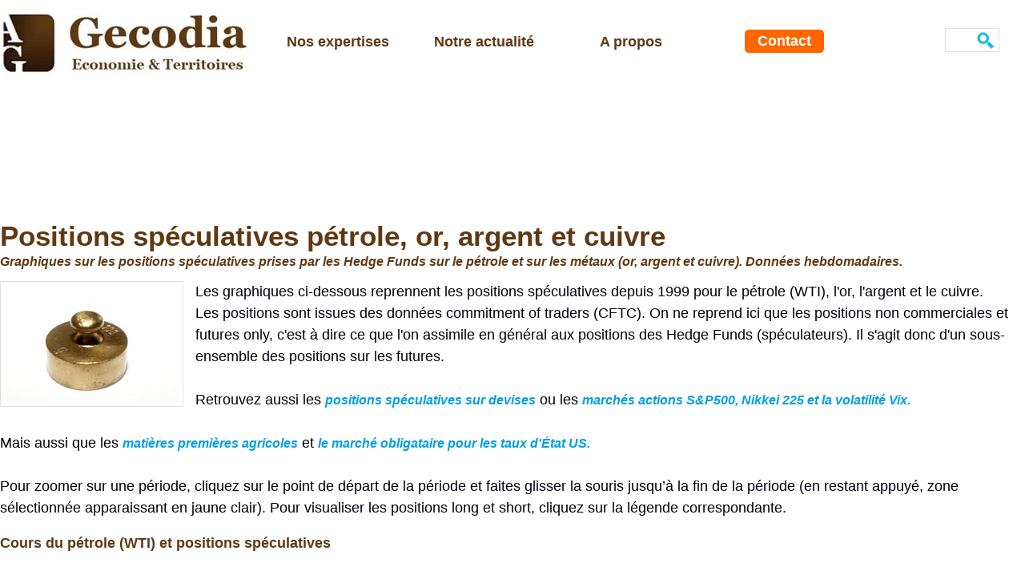

--- FILE ---
content_type: text/html; charset=UTF-8
request_url: https://www.gecodia.fr/Positions-speculatives-petrole-or-argent-et-cuivre_a65.html
body_size: 6240
content:
<!DOCTYPE html PUBLIC "-//W3C//DTD XHTML 1.0 Strict//EN" "http://www.w3.org/TR/xhtml1/DTD/xhtml1-strict.dtd">
<html xmlns="http://www.w3.org/1999/xhtml" xmlns:og="http://ogp.me/ns#"  xml:lang="fr" lang="fr">
<head>
<title>Positions spéculatives pétrole, or, argent et cuivre</title>
 
<meta http-equiv="Content-Type" content="text/html; Charset=UTF-8" />
<meta name="author" lang="fr" content="Guillaume Guidoni" />
<meta name="keywords" content="forex, or, pétrole, position spéculative, wti" />
<meta name="description" content="Graphiques sur les positions spéculatives prises par les Hedge Funds sur le pétrole et sur les métaux (or, argent et cuivre). Données hebdomadaires." />
<link rel="alternate" href="http://www.gecodia.com/" hreflang="en" />

<meta property="og:url" content="https://www.gecodia.fr/Positions-speculatives-petrole-or-argent-et-cuivre_a65.html" />
<meta name="image" property="og:image" content="https://www.gecodia.fr/photo/art/default/1898339-2601917.jpg?v=1301318195" />
<meta property="og:type" content="article" />
<meta property="og:title" content="Positions spéculatives pétrole, or, argent et cuivre" />
<meta property="og:description" content="Graphiques sur les positions spéculatives prises par les Hedge Funds sur le pétrole et sur les métaux (or, argent et cuivre). Données hebdomadaires." />
<meta property="og:site_name" content="Gecodia" />
<meta property="twitter:card" content="summary_large_image" />
<meta property="twitter:image" content="https://www.gecodia.fr/photo/art/default/1898339-2601917.jpg?v=1301318195" />
<meta property="twitter:title" content="Positions spéculatives pétrole, or, argent et cuivre" />
<meta property="twitter:description" content="Graphiques sur les positions spéculatives prises par les Hedge Funds sur le pétrole et sur les métaux (or, argent et cuivre). Données hebdomadaires." />
<link rel="stylesheet" href="/var/style/style_16.css?v=1754869719" type="text/css" />
<link rel="stylesheet" href="/var/style/style.70535389.css?v=1747992125" type="text/css" />
<link href="https://fonts.googleapis.com/css?family=Anton&display=swap" rel="stylesheet" type="text/css" />
<link rel="canonical" href="https://www.gecodia.fr/Positions-speculatives-petrole-or-argent-et-cuivre_a65.html" />
<link rel="alternate" type="application/rss+xml" title="RSS" href="/xml/syndication.rss" />
<link rel="alternate" type="application/atom+xml" title="ATOM" href="/xml/atom.xml" />
<link rel="icon" href="/favicon.ico?v=1322756811" type="image/x-icon" />
<link rel="shortcut icon" href="/favicon.ico?v=1322756811" type="image/x-icon" />
 
<!-- Google file -->
<meta name="google-site-verification" content="UXoXg7OlgvfLPrC6yYSodQ_Ftf0sKGIgu80IkBM-LcA" />
 
<!-- Yahoo tags -->
<META name="y_key" content="73cf52adedbf5043" />
 
<!-- Msn tags -->
<meta name="msvalidate.01" content="DA00DA4FBE64E46DC12F7A5843DCE457" />
<script src="/_public/js/jquery-1.8.3.min.js?v=1731587507" type="text/javascript"></script>
<script src="/_public/js/jquery-ui-1.10.3.custom.min.js?v=1731587507" type="text/javascript"></script>
<script src="/_public/js/jquery.tools-1.2.7.min.js?v=1731587507" type="text/javascript"></script>
<script src="/_public/js/compress_fonctions.js?v=1731587507" type="text/javascript"></script>
<script type="text/javascript">
/*<![CDATA[*//*---->*/
selected_page = ['article', ''];
selected_page = ['article', '1898339'];
var deploye70697531 = true;

function sfHover_70697531(id) {
	var func = 'hover';
	if ($('#css-responsive').length && parseInt($(window).width()) <= 800) { 
		func = 'click';
	}

	$('#' + id + ' li' + (func == 'click' ? ' > a' : '')).on(func, 
		function(e) { 
			var obj  = (func == 'click' ? $(this).parent('li') :  $(this));
			if (func == 'click') {
				$('#' + id + ' > li').each(function(index) { 
					if ($(this).attr('id') != obj.attr('id') && !$(this).find(obj).length) {
						$(this).find(' > ul:visible').each(function() { $(this).hide(); });
					}
				});
			}
			if(func == 'click' || e.type == 'mouseenter') { 
				if (obj.find('ul:first:hidden').length)	{
					sfHoverShow_70697531(obj); 
				} else if (func == 'click') {
					sfHoverHide_70697531(obj);
				}
				if (func == 'click' && obj.find('ul').length)	return false; 
			}
			else if (e.type == 'mouseleave') { sfHoverHide_70697531(obj); }
		}
	);
}
function sfHoverShow_70697531(obj) {
	obj.addClass('sfhover').css('z-index', 1000); obj.find('ul:first:hidden').each(function() { if ($(this).hasClass('lvl0')) $(this).show('drop', {direction:'down'}, 500); else $(this).css('z-index', -1).show('drop', {direction:'left'}, 500); });
}
function sfHoverHide_70697531(obj) {
	obj.find('ul:visible').each(function() { if ($(this).hasClass('lvl0')) $(this).hide('drop', {direction:'down'}, 500); else $(this).hide('drop', {direction:'left'}, 500);});
}

 var GBRedirectionMode = 'IF_FOUND';
/*--*//*]]>*/

</script>
<style type="text/css">
.mod_70535389 img, .mod_70535389 embed, .mod_70535389 table {
	 max-width: 1244px;
}

.mod_70535389 .mod_70535389_pub {
	 min-width: 1258px;
}

.mod_70535389 .mod_70535389_pub .cel1 {
	 padding: 0;
}

.mod_70535389 .photo.left .mod_70535389_pub, .mod_70535389 .photo.right .mod_70535389_pub {
	 min-width: 629px; margin: 15px 10px;
}

.mod_70535389 .photo.left .mod_70535389_pub {
	 margin-left: 0;
}

.mod_70535389 .photo.right .mod_70535389_pub {
	 margin-right: 0;
}

.mod_70535389 .para_2601917 .photo {
	 position: relative;
}

.mod_70535389 .para_2601918 .photo {
	 position: relative;
}

.mod_70535389 .para_2601922 .photo {
	 position: relative;
}

.mod_70535389 .para_2601924 .photo {
	 position: relative;
}

.mod_70535389 .para_2601925 .photo {
	 position: relative;
}

</style>
</head>

<body class="mep16">
<div class="stickyzone">

<div class="z_col130_td_inner">
<div id="z_col130" class="full">
<div class="z_col130_inner">
<div id="mod_70697529" class="mod_70697529 wm-module module-responsive " style="_position:static">
<div class="fullmod">
<table cellpadding="0" cellspacing="0" class="module-combo nb-modules-4" style="position:relative; _position:static">
<tr>
<td class="celcombo1">
<!-- titre 70697530 -->
<div id="mod_70697530" class="mod_70697530 wm-module fullbackground "><div class="fullmod">
	 <div class="titre_image"><a href="https://www.gecodia.fr/"><img src="/photo/titre_70697530.jpg?v=1747238425" alt="Gecodia" title="Gecodia" class="image"/></a></div>
</div></div>
</td>
<td class="celcombo2">
<!-- menu_deployable 70697531 -->
<div id="mod_70697531" class="mod_70697531 module-menu_deployable wm-module fullbackground  colonne-b type-1 background-cell- " >
	 <div class="main_menu"><div class="fullmod">
		 <ul id="menuliste_70697531">
			 <li data-link="article,6502619" class=" titre first" id="menuliste_70697531_1"><a href="/Cabinet-de-conseil-Gecodia_a4062.html" >Nos expertises</a>
			 	 <ul class="lvl0 ">
					 <li class="stitre responsive" style="display:none"><a href="/Cabinet-de-conseil-Gecodia_a4062.html" ><span class="fake-margin" style="display:none">&nbsp;</span>Nos expertises</a></li>
					 <li data-link="article,88354703" class=" stitre" ><a href="/Aide-d-Etat-Concurrence_a4120.html" ><span class="fake-margin" style="display:none">&nbsp;</span>Aide d'Etat</a></li>
					 <li data-link="article,88354759" class=" stitre" ><a href="/Fiscalite_a4121.html" ><span class="fake-margin" style="display:none">&nbsp;</span>Fiscalité</a></li>
					 <li data-link="article,74114953" class=" stitre" ><a href="/Analyses-territoriales_a4118.html" ><span class="fake-margin" style="display:none">&nbsp;</span>Economie territoriale</a></li>
					 <li data-link="article,6502652" class=" stitre slast" ><a href="/Data-Economie_a4063.html" ><span class="fake-margin" style="display:none">&nbsp;</span>Data</a></li>
				 </ul>
			 </li>
			 <li data-link="rubrique,14814497" class=" titre" id="menuliste_70697531_2"><a href="/Notre-actualite_r146.html" >Notre actualité</a></li>
			 <li data-link="article,1788920" class=" titre last" id="menuliste_70697531_3"><a href="/Presentation-du-cabinet-Gecodia_a20.html" >A propos</a></li>
		 </ul>
	 <div class="break" style="_height:auto;"></div>
	 </div></div>
	 <div class="clear"></div>
	 <script type="text/javascript">sfHover_70697531('menuliste_70697531')</script>
</div>
</td>
<td class="celcombo3">
<!-- menu_static 70697533 -->
<div id="mod_70697533" class="mod_70697533 wm-module fullbackground  menu_static colonne-b background-cell- ">
	 <div class="menu_ligne" style="//width:100%;//position:relative"><div class="fullmod"><div>
		 <div class="id1 cel1 keep-padding titre first last">
			 <a href="/forms/Nous-contacter_f1.html" data-link="formulaire,10969" >
				 Contact
			 </a>
		 </div>
	 <div class="break" style="_height:auto"></div>
	 </div></div>
	 </div>
</div>
</td>
<td class="celcombo4">
<!-- recherche 70697532 -->
<div id="mod_70697532" class="mod_70697532 wm-module fullbackground  recherche type-3">
	 <form id="form_70697532" action="/search/" method="get" enctype="application/x-www-form-urlencoded" >
		 <div class="cel1">
			 <input type="text" style="width:20px" id="keyword_70697532" name="keyword" value="" class="button"  onkeydown="if(event.keyCode == 13) $('#form_70697532').submit()" />		 </div>
	 </form>
</div>
</td>
</tr>
</table>
</div>
</div>
</div>
</div>
</div>
</div>
<div class="z_col0_td_inner z_td_colonne">
<!-- ********************************************** ZONE TITRE FULL ***************************************** -->
	 <div id="z_col0" class="full z_colonne">
		 <div class="z_col0_inner">
<div id="mod_70697529" class="mod_70697529 wm-module module-responsive " style="_position:static">
<div class="fullmod">
<table cellpadding="0" cellspacing="0" class="module-combo nb-modules-4" style="position:relative; _position:static">
<tr>
<td class="celcombo1">
<!-- titre 70697530 -->
<div id="ecart_before_70697530" class="ecart_col0 " style="display:none"><hr /></div>
<div id="mod_70697530" class="mod_70697530 wm-module fullbackground "><div class="fullmod">
	 <div class="titre_image"><a href="https://www.gecodia.fr/"><img src="/photo/titre_70697530.jpg?v=1747238425" alt="Gecodia" title="Gecodia" class="image"/></a></div>
</div></div>
</td>
<td class="celcombo2">
<!-- menu_deployable 70697531 -->
<div id="mod_70697531" class="mod_70697531 module-menu_deployable wm-module fullbackground  colonne-b type-1 background-cell- " >
	 <div class="main_menu"><div class="fullmod">
		 <ul id="menuliste_70697531">
			 <li data-link="article,6502619" class=" titre first" id="menuliste_70697531_1"><a href="/Cabinet-de-conseil-Gecodia_a4062.html" >Nos expertises</a>
			 	 <ul class="lvl0 ">
					 <li class="stitre responsive" style="display:none"><a href="/Cabinet-de-conseil-Gecodia_a4062.html" ><span class="fake-margin" style="display:none">&nbsp;</span>Nos expertises</a></li>
					 <li data-link="article,88354703" class=" stitre" ><a href="/Aide-d-Etat-Concurrence_a4120.html" ><span class="fake-margin" style="display:none">&nbsp;</span>Aide d'Etat</a></li>
					 <li data-link="article,88354759" class=" stitre" ><a href="/Fiscalite_a4121.html" ><span class="fake-margin" style="display:none">&nbsp;</span>Fiscalité</a></li>
					 <li data-link="article,74114953" class=" stitre" ><a href="/Analyses-territoriales_a4118.html" ><span class="fake-margin" style="display:none">&nbsp;</span>Economie territoriale</a></li>
					 <li data-link="article,6502652" class=" stitre slast" ><a href="/Data-Economie_a4063.html" ><span class="fake-margin" style="display:none">&nbsp;</span>Data</a></li>
				 </ul>
			 </li>
			 <li data-link="rubrique,14814497" class=" titre" id="menuliste_70697531_2"><a href="/Notre-actualite_r146.html" >Notre actualité</a></li>
			 <li data-link="article,1788920" class=" titre last" id="menuliste_70697531_3"><a href="/Presentation-du-cabinet-Gecodia_a20.html" >A propos</a></li>
		 </ul>
	 <div class="break" style="_height:auto;"></div>
	 </div></div>
	 <div class="clear"></div>
	 <script type="text/javascript">sfHover_70697531('menuliste_70697531')</script>
</div>
</td>
<td class="celcombo3">
<!-- menu_static 70697533 -->
<div id="mod_70697533" class="mod_70697533 wm-module fullbackground  menu_static colonne-b background-cell- ">
	 <div class="menu_ligne" style="//width:100%;//position:relative"><div class="fullmod"><div>
		 <div class="id1 cel1 keep-padding titre first last">
			 <a href="/forms/Nous-contacter_f1.html" data-link="formulaire,10969" >
				 Contact
			 </a>
		 </div>
	 <div class="break" style="_height:auto"></div>
	 </div></div>
	 </div>
</div>
</td>
<td class="celcombo4">
<!-- recherche 70697532 -->
<div id="mod_70697532" class="mod_70697532 wm-module fullbackground  recherche type-3">
	 <form id="form_70697532" action="/search/" method="get" enctype="application/x-www-form-urlencoded" >
		 <div class="cel1">
			 <input type="text" style="width:20px" id="keyword_70697532" name="keyword" value="" class="button"  onkeydown="if(event.keyCode == 13) $('#form_70697532').submit()" />		 </div>
	 </form>
</div>
</td>
</tr>
</table>
</div>
</div>
<div id="ecart_after_70697529" class="ecart_col0" style="display:none"><hr /></div>

<!-- espace 70535380 -->
<div id="ecart_before_70535380" class="ecart_col0 " style="display:none"><hr /></div>
<div id="mod_70535380" class="mod_70535380 wm-module fullbackground "><hr /></div>
<div id="ecart_after_70535380" class="ecart_col0" style="display:none"><hr /></div>

<!-- html 70535383 -->
<div id="ecart_before_70535383" class="ecart_col0 module-responsive" style="display:none"><hr /></div>
	 <!DOCTYPE html>
<html lang="fr">
<head>
  <meta charset="UTF-8">
  <title>Page Générique</title>
  <style>
    .bandeau {
      width: 100%;
      height: 150px;
      background-size: cover;
      background-position: center;
      background-repeat: no-repeat;
      display: flex;
      align-items: center;
      justify-content: center;
      margin: 0;
      padding: 0;
      opacity: 0;
      animation: fadeInBackground 1s ease-in forwards;
    }

    /* Animation de fondu pour le fond */
    @keyframes fadeInBackground {
      from { opacity: 0; }
      to { opacity: 1; }
    }

    .bandeau h1 {
      color: white;
      font-size: 40px;
      margin: 0;
      font-family: Helvetica, sans-serif;
      text-shadow: 1px 1px 4px rgba(0, 0, 0, 0.6);
      opacity: 0;
      animation: fadeInText 1s ease-out 0.5s forwards;
      animation-delay: 0.5s;
    }

    /* Animation de fondu pour le texte */
    @keyframes fadeInText {
      from { opacity: 0; }
      to { opacity: 1; }
    }

    @keyframes fadeInBackground {
      from { opacity: 0; transform: translateY(30px); }
      to   { opacity: 1; transform: translateY(0); }
    }

    @keyframes fadeInText {
      from { opacity: 0; transform: translateY(20px); }
      to   { opacity: 1; transform: translateY(0); }
    }

  </style>
</head>
<body>

  <div id="bandeau-container"></div>

<script>
  // Fonction pour obtenir le nom de la page actuelle
  function getPageName() {
    const path = window.location.pathname;
    const page = path.substring(path.lastIndexOf('/') + 1);
    return page;
  }

  // Fonction pour créer le bandeau avec le texte et l'image spécifiés
  function createBandeau(text, imageUrl) {
    const bandeau = document.createElement('div');
    bandeau.className = 'bandeau';
    bandeau.style.backgroundImage = `url('${imageUrl}')`;

    const h1 = document.createElement('h1');
    h1.textContent = text;

    bandeau.appendChild(h1);
    return bandeau;
  }

  // Dictionnaire des pages spécifiques
  const bandeauData = {
    'Aide-d-Etat-Concurrence_a4120.html': {
      text: "Aide d'État & Concurrence",
      image: 'https://www.gecodia.fr/docs//Aide_Comp_m2.jpg'
    },
    'Analyses-territoriales_a4118.html': {
      text: 'Analyse Économique Territoriale',
      image: 'https://www.gecodia.fr/docs//Territoires_m.jpg'
    },
 'Conseil_a4062.html': {
    text: 'Présentation du cabinet Gecodia',
    image: 'https://www.gecodia.fr/docs//Gecodia9_m.jpg'
    },
    'Fiscalite_a4121.html': {
      text: 'Fiscalité',
      image: 'https://www.gecodia.fr/docs//Fiscal1.jpg'
    },
    'Outils-personnalises_a4063.html': {
      text: 'Data & Analyse Économique',
      image: 'https://www.gecodia.fr/docs//Data5_m.jpg'
    }
  };

  // Définir le contenu par défaut
  const defaultBandeau = {
    text: '',
    image: 'https://www.gecodia.fr/docs/Images//Territoires.jpg'
  };

  // Obtenir le nom de la page actuelle
  const currentPage = getPageName();

  // Utiliser les données spécifiques ou la valeur par défaut
  const { text, image } = bandeauData[currentPage] || defaultBandeau;

  const bandeau = createBandeau(text, image);
  document.getElementById('bandeau-container').appendChild(bandeau);
</script>

</body>
</html>

		 </div>
	 </div>
<!-- ********************************************** FIN ZONE TITRE FULL ************************************* -->
</div>
<div id="main">
<table id="main_table_inner" cellspacing="0">
<tr class="tr_median">
<td class="z_col1_td_inner z_td_colonne main-colonne">
<!-- ********************************************** COLONNE 1 ********************************************** -->
<div id="z_col1" class="z_colonne">
	 <div class="z_col1_inner z_col_median">
		 <div class="inner">
<div id="mod_70535389" class="mod_70535389 wm-module fullbackground  page2_article article-65">
	 <div class="cel1">
		 <div class="titre">
			 <h1 class="access">
				 Positions spéculatives pétrole, or, argent et cuivre
			 </h1>
		 </div>
		 <div class="chapeau" style="">
			 <h3 class="access">
				 Graphiques sur les positions spéculatives prises par les Hedge Funds sur le pétrole et sur les métaux (or, argent et cuivre). Données hebdomadaires.
			 </h3>
		 </div>
	 <div class="entry-content instapaper_body">
		 <br id="sep_para_1" class="sep_para access"/>
		 <div id="para_1" class="para_2601917 resize" style="">
			 <div class="photo shadow left">
				 <img class=""  src="https://www.gecodia.fr/photo/art/default/1898339-2601917.jpg?v=1301318195" alt="Positions spéculatives pétrole, or, argent et cuivre" title="Positions spéculatives pétrole, or, argent et cuivre"  />
			 </div>
			 <div class="texte">
				 <div class="access firstletter">
					 Les graphiques ci-dessous reprennent les positions spéculatives depuis 1999 pour le pétrole (WTI), l'or, l'argent et le cuivre. Les positions sont issues des données commitment of traders (CFTC). On ne reprend ici que les positions non commerciales et futures only, c'est à dire ce que l'on assimile en général aux positions des Hedge Funds (spéculateurs). Il s'agit donc d'un sous-ensemble des positions sur les futures.					 <br />
					 					 <br />
					 Retrouvez aussi les <a class="liens" href="http://www.gecodia.fr/Les-positions-speculatives-sur-les-devises_a63.html">positions spéculatives sur devises</a> ou les <a class="liens" href="http://www.gecodia.fr/Positions-des-Hedge-Funds-sur-le-marche-actions_a254.html">marchés actions S&amp;P500, Nikkei 225 et la volatilité Vix.</a>					 <br />
					 					 <br />
					 Mais aussi que les <a class="liens" href="http://www.gecodia.fr/Positions-speculatives-sur-les-produits-agricoles_a93.html">matières premières agricoles</a> et <a class="liens" href="http://www.gecodia.fr/Positions-des-Hedge-Funds-sur-le-marche-obligatoire-Taux-d-interet-US_a255.html">le marché obligataire pour les taux d'État US.</a>					 <br />
					 					 <br />
					 Pour zoomer sur une période, cliquez sur le point de départ de la période et faites glisser la souris jusqu’à la fin de la période (en restant appuyé, zone sélectionnée apparaissant en jaune clair). Pour visualiser les positions long et short, cliquez sur la légende correspondante.
				 </div>
			 </div>
			 <div class="clear"></div>
		 </div>
		 <br id="sep_para_2" class="sep_para access"/>
		 <div id="para_2" class="para_2601918 resize" style="">
		 <div id="intertitre_2" class="intertitre" style="margin-bottom:10px">
			 <h2 class="access">Cours du pétrole (WTI) et positions spéculatives</h2>
		 </div>
			 <div class="texte">
				 <div class="access firstletter">
					        <title>Positions speculatives petrole</title>
        <script type="text/javascript" src="/docs/swf/swfobject2.js"></script>
        <div id="chartdiv2"></div>
        
        <script type="text/javascript">
        
            var params = 
            {
                bgcolor:"#FFFFFF"
            };
            
            var flashVars = 
            {
                path: "",
                settings_file: "/docs/MF/specpo/specpof_settings.xml",
                data_file: "/docs/MF/oil.csv"
            };
            
            swfobject.embedSWF("/docs/swf/amline2.swf", "chartdiv2", "630", "400", "8.0.0", "/docs/swf/expressInstall.swf", flashVars, params);
            
        </script>
				 </div>
			 </div>
			 <div class="clear"></div>
		 </div>
		 <br id="sep_para_3" class="sep_para access"/>
		 <div id="para_3" class="para_2601922 resize" style="">
		 <div id="intertitre_3" class="intertitre" style="margin-bottom:10px">
			 <h2 class="access">Cours de l'or et positions spéculatives</h2>
		 </div>
			 <div class="texte">
				 <div class="access firstletter">
					        <title>Positions speculatives or</title>
        <script type="text/javascript" src="/docs/swf/swfobject2.js"></script>
        <div id="chartdiv3"></div>
        
        <script type="text/javascript">
        
            var params = 
            {
                bgcolor:"#FFFFFF"
            };
            
            var flashVars = 
            {
                path: "",
                settings_file: "/docs/MF/specpo/specpof_settings.xml",
                data_file: "/docs/MF/gol.csv"
            };
            
            swfobject.embedSWF("/docs/swf/amline2.swf", "chartdiv3", "630", "400", "8.0.0", "/docs/swf/expressInstall.swf", flashVars, params);
            
        </script>
				 </div>
			 </div>
			 <div class="clear"></div>
		 </div>
		 <br id="sep_para_4" class="sep_para access"/>
		 <div id="para_4" class="para_2601924 resize" style="">
		 <div id="intertitre_4" class="intertitre" style="margin-bottom:10px">
			 <h2 class="access">Cours de l'argent et positions spéculatives</h2>
		 </div>
			 <div class="texte">
				 <div class="access firstletter">
					        <title>Positions speculatives argent</title>
        <script type="text/javascript" src="/docs/swf/swfobject2.js"></script>
        <div id="chartdiv4"></div>
        
        <script type="text/javascript">
        
            var params = 
            {
                bgcolor:"#FFFFFF"
            };
            
            var flashVars = 
            {
                path: "",
                settings_file: "/docs/MF/specpo/specpof_settings.xml",
                data_file: "/docs/MF/sil.csv"
            };
            
            swfobject.embedSWF("/docs/swf/amline2.swf", "chartdiv4", "630", "400", "8.0.0", "/docs/swf/expressInstall.swf", flashVars, params);
            
        </script>
				 </div>
			 </div>
			 <div class="clear"></div>
		 </div>
		 <br id="sep_para_5" class="sep_para access"/>
		 <div id="para_5" class="para_2601925 resize" style="">
		 <div id="intertitre_5" class="intertitre" style="margin-bottom:10px">
			 <h2 class="access">Cours du cuivre et positions spéculatives</h2>
		 </div>
			 <div class="texte">
				 <div class="access firstletter">
					        <title>Positions speculatives cuivre</title>
        <script type="text/javascript" src="/docs/swf/swfobject2.js"></script>
        <div id="chartdiv5"></div>
        
        <script type="text/javascript">
        
            var params = 
            {
                bgcolor:"#FFFFFF"
            };
            
            var flashVars = 
            {
                path: "",
                settings_file: "/docs/MF/specpo/specpof_settings.xml",
                data_file: "/docs/MF/cop.csv"
            };
            
            swfobject.embedSWF("/docs/swf/amline2.swf", "chartdiv5", "630", "400", "8.0.0", "/docs/swf/expressInstall.swf", flashVars, params);
            
        </script>
				 </div>
			 </div>
			 <div class="clear"></div>
		 </div>
	 </div>
	 </div>
</div>
<div id="ecart_after_70535389" class="ecart_col1"><hr /></div>
		 </div>
	 </div>
</div>
<!-- ********************************************** FIN COLONNE 1 ****************************************** -->
</td>
</tr>

</table>

</div>
<div class="z_col100_td_inner z_td_colonne">
<!-- ********************************************** ZONE OURS FULL ***************************************** -->
	 <div id="z_col100" class="full z_colonne">
		 <div class="z_col100_inner">
<div id="mod_70535365" class="mod_70535365 wm-module module-responsive " style="_position:static">
<div class="fullmod">
<table cellpadding="0" cellspacing="0" class="module-combo nb-modules-1" style="position:relative; _position:static">
<tr>
<td class="celcombo1">
<!-- menu_static 70535367 -->
<div id="ecart_before_70535367" class="ecart_col100 responsive" style="display:none"><hr /></div>
<div id="mod_70535367" class="mod_70535367 wm-module fullbackground  menu_static colonne-b background-cell- ">
	 <ul class="menu_ligne"><li class="fullmod"><ul>
		 <li class="id1 cel1 keep-padding titre first">
			 <a href="/forms/Nous-contacter_f1.html" data-link="formulaire,10969" >
				 Contact
			 </a>
		 </li>
		 <li class="id2 cel2 keep-padding titre ">
			 <a href="/Presentation-du-cabinet-Gecodia_a20.html" data-link="article,1788920" >
				 A propos de Gecodia
			 </a>
		 </li>
		 <li class="id3 cel1 keep-padding titre ">
			 <a href="/Mentions-legales_a22.html" data-link="article,1790041" >
				 Mentions légales
			 </a>
		 </li>
		 <li class="id4 cel2 keep-padding titre  last">
			 <a href="/Propriete-intellectuelle_a21.html" data-link="article,1788923" >
				 Propriété intellectuelle
			 </a>
		 </li>
	 </ul></li>
	 </ul>
</div>
</td>
</tr>
</table>
</div>
</div>
<div id="ecart_after_70535365" class="ecart_col100"><hr /></div>

<!-- ours 70535384 -->
<div id="ecart_before_70535384" class="ecart_col100 responsive" style="display:none"><hr /></div>
<div id="mod_70535384" class="mod_70535384 wm-module fullbackground  module-ours"><div class="fullmod">
	 <div class="legal">
		 Crédits photos http://unsplash.com/		 <br />
		 Tous droits réservés - Gecodia © 2009-2025
	 </div>
	 <div class="bouton">
	</div>
</div></div>
<div id="ecart_after_70535384" class="ecart_col100"><hr /></div>

<!-- espace 70535379 -->
<div id="ecart_before_70535379" class="ecart_col100 responsive" style="display:none"><hr /></div>
<div id="mod_70535379" class="mod_70535379 wm-module fullbackground "><hr /></div>
		 </div>
	 </div>
<!-- ********************************************** FIN ZONE OURS FULL ************************************* -->
</div>
<script type="text/javascript">
/*<![CDATA[*//*---->*/
if (typeof wm_select_link === 'function') wm_select_link('.mod_70697533 div div a');

$(function() {
    var ok_search = false;
    var search = document.location.pathname.replace(/^(.*)\/search\/([^\/]+)\/?(.*)$/, '$2');
    if (search != '' && search != document.location.pathname)	{ 
        ok_search = true;
    } else {
        search = document.location.search.replace(/^\?(.*)&?keyword=([^&]*)&?(.*)/, '$2');
        if (search != '' && search != document.location.search)	{
            ok_search = true;
        }
    }
    if (ok_search) {
        $('#icon-search-70697532').trigger('click');
        $('#keyword_safe_70697532').hide(); 
        $('#keyword_70697532').val(decodeURIComponent(search).replace('+', ' ')).show();
    }
});
if (typeof wm_select_link === 'function') wm_select_link('.mod_70535367 ul li a');

/*--*//*]]>*/
</script>
</body>

</html>


--- FILE ---
content_type: text/css
request_url: https://www.gecodia.fr/var/style/style_16.css?v=1754869719
body_size: 4661
content:
body, .body {margin: 0;padding: 0.1px;height: 100%;font-family: "Arial", sans-serif;background-color: white;background-image : none;}#main, #z_col0.full .fullmod, #z_col100.full .fullmod, #z_col130.full .fullmod {width: 1280px;margin: 0 auto;}.stickyzone {position: fixed !important;visibility: hidden !important;top: -1000px;opacity: 0 !important;-moz-transition: all 0.2s linear;-webkit-transition: all 0.2s linear;-ms-transition: all 0.2s linear;-o-transition: all 0.2s linear;transition: all 0.2s linear;z-index: 2000 !important;width: 100% !important;}.stickyzone.show {opacity: 1 !important;visibility: visible !important;}#z_col130.full .fullmod {border:none;margin-top: 0;margin-bottom: 0;}#z_col0.full .fullmod {border:none;margin-top: 0;margin-bottom: 0;}#z_col100.full .fullmod {border:none;margin-top: 0;margin-bottom: 0;}.fullwidthsite {width: 1280px;margin: 0 auto;}#main_table_inner {border-spacing: 0;width: 1280px;padding: 0;background-color: transparent;}#z_col130 {position: static;}.z_col130_td_inner {vertical-align: top;padding: 0;background-color: #FFFFFF;}.z_col130_inner {background-color: #FFFFFF;}#z_col130 .z_col130_inner {padding: 0px 0px 0px 0px;}#z_col130 div.ecart_col130 {height: 0px;}#z_col130 div.ecart_col130 hr{display: none;}#z_centre {position: relative;width: 100%;}.z_centre_inner {overflow: hidden;width: 100%;display: block;}#z_col0 {position: static;}.z_col0_td_inner {vertical-align: top;padding: 0;background-color: transparent;}.z_col0_inner {background-color: transparent;}#z_col0 .z_col0_inner {padding: 0px 0px 0px 0px;}#z_col0 div.ecart_col0 {height: 0px;}#z_col0 div.ecart_col0 hr{display: none;}#z_col1 {position: static;width: 1280px;}.z_col1_td_inner {vertical-align: top;padding: 0;width: 1280px;background-color: transparent;}.z_col1_inner {background-color: transparent;}#z_col1 .z_col1_inner {padding: 0px 0px 0px 0px;}#z_col1 div.ecart_col1 {height: 15px;}#z_col1 div.ecart_col1 hr{display: none;}#z_colfull {position: static;}.z_colfull_td_inner {vertical-align: top;padding: 0;background-color: transparent;}.z_colfull_inner {background-color: transparent;}#z_colfull .z_colfull_inner {padding: 0px 0px 0px 0px;}#z_colfull div.ecart_colfull {height: 15px;}#z_colfull div.ecart_colfull hr{display: none;}#z_col100 {position: static;}.z_col100_td_inner {vertical-align: top;padding: 0;background-color: #603913;border-top: 1px transparent solid;background-repeat: no-repeat;}.z_col100_inner {background-color: #603913;background-repeat: no-repeat;}#z_col100 .z_col100_inner {padding: 0px 0px 0px 0px;}#z_col100 div.ecart_col100 {height: 5px;}#z_col100 div.ecart_col100 hr{display: none;}.mod_70535369 {position: relative;background-color: transparent;margin: 0;padding: 0px 0px;}.mod_70535369 .titre, .mod_70535369 .titre a{color: #666666;text-align: left;text-decoration: none;text-transform: uppercase;font: normal 45px/0.9em "Anton", "Arial", sans-serif;}.mod_70535369 .titre a:hover{color: #12BBD5;text-decoration: none;background: transparent;font-weight: normal;}.mod_70535369 .titre_image{color: #666666;text-align: left;text-decoration: none;text-transform: uppercase;font: normal 45px/0.9em "Anton", "Arial", sans-serif;position: relative;display: block;}.mod_70535369 .image{margin: 0;}.mod_70535366 {position: relative;}.mod_70535366 .entete{background-color: transparent;background-image: url(https://www.gecodia.fr/photo/mod-70535366.png?v=1746543367);height: 47px;background-position: top center;background-repeat: no-repeat;margin: 0;padding: 0;color: #333333;text-align: center;text-transform: none;text-decoration: none;font: normal 10px "Helvetica", sans-serif;}.mod_70535366 .cel1{position: relative;background-color: transparent;padding: 2px 0;}.mod_70535366 .lien, .mod_70535366 .lien a{color: #12BBD5;text-align: center;text-decoration: none;font: normal 10px "Helvetica", sans-serif;}.mod_70535366 .lien a:hover{color: #095D6A;text-decoration: none;background: transparent;font-weight: bold;}.mod_70535366 .lien a, .mod_70535366 a.lien{display: block;_width: 52px;}.mod_70535366 .lien{padding: 0 2px;float: left;position: relative;}#z_col100.full .mod_70535384 .cel1 .fullmod, #z_col100.full .mod_70535384 .entete .fullmod, #z_col100.full .mod_70535384 .cel2 .fullmod {width: 1280px;}.mod_70535384 {position: relative;background-color: transparent;padding: 0px 0px;}.mod_70535384 .legal, .mod_70535384 .legal a{text-align: center;color: #FFFFFF;font: bold  10px "Helvetica", sans-serif;}.mod_70535384 .bouton, .mod_70535384 .bouton a{color: #000000;text-align: center;text-decoration: none;font: normal 10px "Helvetica", sans-serif;}.mod_70535384 .bouton a:hover{color: #999999;text-decoration: none;background: transparent;font-weight: normal;}.mod_70535371 .entete{background-color: transparent;position: relative;margin: 0;padding: 0;color: #333333;text-align: left;text-decoration: none;text-transform: uppercase;font: normal 18px "Anton", "Arial", sans-serif;}.mod_70535371 .cel1{position: relative;background-color: transparent;padding: 0px 0px;white-space: nowrap;}.mod_70535371 .texte, .mod_70535371 .texte a{color: #333333;text-align: left;text-decoration: none;font: normal 14px "Helvetica", sans-serif;}.mod_70535371 .texte a:hover{text-decoration: none;background: transparent;font-weight: normal;}.mod_70535371 .avance, .mod_70535371 .avance a{color: #12BBD5;text-align: left;text-decoration: none;font: italic  bold  12px "Helvetica", sans-serif;}.mod_70535371 .avance a:hover{color: #603913;text-decoration: none;background: transparent;font-weight: bold;}.mod_70535371 form{text-align: left;}.mod_70535371 .cel1 .button{padding-right: 40px;background-image: url(/photo/mod-70535371-1.png?v=1746543369);background-repeat: no-repeat;background-position: 96px center;}#mod_70535370 {z-index: 999;//width: 100%;}#mod_70535370 .entete{background-color: transparent;position: relative;margin: 0;padding: 0;color: #12BBD5;text-decoration: none;text-align: right;text-transform: uppercase;font: normal 18px "Anton", "Arial", sans-serif;}#mod_70535370 .titre a{color: #603913;text-align: center;text-decoration: none;text-transform: none;font: bold  18px "Helvetica", sans-serif;}#mod_70535370 .stitre a{color: #603913;text-align: center;text-transform: none;text-decoration: none;font: bold  16px/0.5em "Helvetica", sans-serif;}#mod_70535370 ul{list-style-type: none;}#menuliste_70535370_1 a{width: 180px;}#menuliste_70535370_2 a{width: 180px;}#menuliste_70535370_3 a{width: 180px;}#mod_70535370 .main_menu{position: relative;background-color: transparent;_position: relative;_width: 100%;z-index: 999;}#mod_70535370 .main_menu li.titre{float: left;margin: auto;padding: 0;}#mod_70535370 .main_menu li.titre a{display: block;padding: 10px;background: url(/_images/icones/1.gif);}#mod_70535370 .main_menu li.titre a:hover{color: #603913;text-decoration: none;background: transparent;font-weight: bold;}#mod_70535370 .main_menu li.stitre a{background-color: #FFFFFF;}#mod_70535370 .main_menu li.stitre a:hover{color: #12BBD5;background: #FFFFFF;font-weight: bold;}#mod_70535370 .main_menu ul li.titre ul{display: none;}#mod_70535370 .main_menu ul li.slast a{padding-bottom: 9px;}#mod_70535370 .main_menu ul li.sfhover ul{position: absolute;margin-top: 0;}#mod_70535370 .main_menu ul li.sfhover ul li{float: none;}#mod_70535370 .main_menu ul li.titre ul{//left: 0;}#mod_70535370 .main_menu ul li.titre{//position: relative;}#mod_70535370 .main_menu li.sfhover ul li a{width: px;}#mod_70535370 .main_menu ul li ul li{_border-bottom: 1px solid #FFFFFF;;}#mod_70535370 .main_menu ul li ul li ul li.sfhover{_border-bottom: 1px solid  #FFFFFF;font-weight: bold;;;}#mod_70535370 .main_menu ul li.sfhover ul li ul, #mod_70535370 .main_menu ul li ul li.sfhover ul li ul{display: none;}#mod_70535370 .main_menu ul li ul li.sfhover, #mod_70535370 .main_menu ul li ul li ul li.sfhover{position: relative;}#mod_70535370 .main_menu ul li ul li.sfhover ul, #mod_70535370 .main_menu ul li ul li ul li.sfhover ul{top: -0px;margin-top: 0;margin-left: 21px;_margin-left: 20px;}#mod_70535370 .main_menu ul li ul li.sfhover ul li, #mod_70535370 .main_menu ul li ul li ul li.sfhover ul li{margin-left: -1px;}.mod_70535367 {position: relative;//font-size: 1px;}.mod_70535367 .entete{background-color: transparent;position: relative;margin: 0;padding: 0;text-align: center;color: #12BBD5;text-decoration: none;text-transform: uppercase;font: normal 18px "Helvetica", sans-serif;}.mod_70535367 .menu_ligne{text-align: center;padding: 14px 0;list-style: none;background-color: transparent;}*+html .mod_70535367 .menu .titre{width: 100%;}.mod_70535367 .menu_ligne .cel1, .mod_70535367 .menu_ligne .cel2{display: inline;padding: 14px 20px;}.mod_70535367 .menu_ligne .cel1 a, .mod_70535367 .menu_ligne .cel2 a{position: relative;padding: 4px;}.mod_70535367 .menu_ligne .cel2 a{background-color: transparent;}.mod_70535367 .menu{list-style: none;}.mod_70535367 .menu .cel1{position: relative;background-color: transparent;display: block;color: #FFFFFF;text-decoration: none;text-transform: none;text-align: center;font: bold  14px "Helvetica", sans-serif;line-height: 1em;}.mod_70535367 .menu .cel1 a{padding: 10px 20px;display: list-item;}.mod_70535367 .menu .cel2{position: relative;background-color: transparent;display: block;color: #FFFFFF;text-decoration: none;text-transform: none;text-align: center;font: bold  14px "Helvetica", sans-serif;line-height: 1em;}.mod_70535367 .menu .cel2 a{padding: 10px 20px;display: list-item;}.mod_70535367 .titre, .mod_70535367 .titre a{color: #FFFFFF;text-decoration: none;text-transform: none;text-align: center;font: bold  14px "Helvetica", sans-serif;}.mod_70535367 .titre a:hover, .mod_70535367 .titre a.selected{color: #FF6600;text-decoration: none;background: transparent;font-weight: bold;}.mod_70535372 {position: relative;//font-size: 1px;}.mod_70535372 .entete{background-color: transparent;position: relative;margin: 0;padding: 0;color: #12BBD5;text-align: left;text-decoration: none;text-transform: uppercase;font: normal 18px "Anton", "Arial", sans-serif;}.mod_70535372 .menu_ligne{text-align: left;padding: 9px 0;list-style: none;background-color: transparent;}*+html .mod_70535372 .menu .titre{width: 100%;}.mod_70535372 .menu_ligne .cel1, .mod_70535372 .menu_ligne .cel2{display: inline;padding: 9px 0px;}.mod_70535372 .menu_ligne .cel1 a, .mod_70535372 .menu_ligne .cel2 a{position: relative;padding: 4px;background-color: #12BBD5;border-radius: 5px 5px 5px 5px;-moz-border-radius: 5px 5px 5px 5px;-webkit-border-radius: 5px 5px 5px 5px;}.mod_70535372 .menu_ligne .cel2 a{background-color: transparent;background-color: #12BBD5;}.mod_70535372 .menu{list-style: none;}.mod_70535372 .menu .cel1{position: relative;background-color: transparent;display: block;color: #FFFFFF;text-align: left;text-decoration: none;text-transform: none;font: bold  18px "Helvetica", sans-serif;line-height: 1em;}.mod_70535372 .menu .cel1 a{padding: 5px 0px;display: list-item;}.mod_70535372 .menu .cel2{position: relative;background-color: transparent;display: block;color: #FFFFFF;text-align: left;text-decoration: none;text-transform: none;font: bold  18px "Helvetica", sans-serif;line-height: 1em;}.mod_70535372 .menu .cel2 a{padding: 5px 0px;display: list-item;}.mod_70535372 .menu .first, .mod_70535372 .menu .first a{border-top-left-radius: 5px;border-top-right-radius: 5px;-moz-border-radius-topleft: 5px;-moz-border-radius-topright: 5px;-webkit-border-top-left-radius: 5px;-webkit-border-top-right-radius: 5px;}.mod_70535372 .menu .last, .mod_70535372 .menu .last a{border-bottom-left-radius: 5px;border-bottom-right-radius: 5px;-moz-border-radius-bottomleft: 5px;-moz-border-radius-bottomright: 5px;-webkit-border-bottom-left-radius: 5px;-webkit-border-bottom-right-radius: 5px;}.mod_70535372 .titre, .mod_70535372 .titre a{color: #FFFFFF;text-align: left;text-decoration: none;text-transform: none;font: bold  18px "Helvetica", sans-serif;}.mod_70535372 .titre a:hover, .mod_70535372 .titre a.selected{color: #12BBD5;text-decoration: none;background: transparent;font-weight: bold;}.mod_70535377 {border: 1px solid #E0E0E0;position: relative;background-color: #12BBD5;margin-left: 20px;padding: 10px 15px;}.mod_70535377 .texte, .mod_70535377 .texte a{text-align: center;color: #FFFFFF;text-decoration: none;text-transform: uppercase;font: normal 18px "Anton", "Arial", sans-serif;text-shadow: #095D6A 0px 1px 0px;}.mod_70535377 .texte a:hover{color: #D0F1F7;text-decoration: none;background: #12BBD5;font-weight: normal;}.mod_70535377 .texte a{background-color: #12BBD5;padding: 0 2px;}.mod_70535377 .description{color: #333333;text-align: center;text-decoration: none;font: normal 13px "Arial", sans-serif;}.mod_70535376 {border: 1px solid #E0E0E0;position: relative;background-color: #12BBD5;margin-left: 20px;padding: 10px 15px;}.mod_70535376 .texte, .mod_70535376 .texte a{text-align: center;color: #FFFFFF;text-decoration: none;text-transform: uppercase;font: normal 18px "Anton", "Arial", sans-serif;text-shadow: #095D6A 0px 1px 0px;}.mod_70535376 .texte a:hover{color: #D0F1F7;text-decoration: none;background: #12BBD5;font-weight: normal;}.mod_70535376 .texte a{background-color: #12BBD5;padding: 0 2px;}.mod_70535376 .description{color: #333333;text-align: center;text-decoration: none;font: normal 13px "Arial", sans-serif;}.mod_70535374 {border: 1px solid #E0E0E0;position: relative;background-color: #12BBD5;margin-left: 20px;padding: 10px 15px;}.mod_70535374 .texte, .mod_70535374 .texte a{text-align: center;color: #FFFFFF;text-decoration: none;text-transform: uppercase;font: normal 18px "Anton", "Arial", sans-serif;text-shadow: #095D6A 0px 1px 0px;}.mod_70535374 .texte a:hover{color: #D0F1F7;text-decoration: none;background: #12BBD5;font-weight: normal;}.mod_70535374 .texte a{background-color: #12BBD5;padding: 0 2px;}.mod_70535374 .description{color: #333333;text-align: center;text-decoration: none;font: normal 13px "Arial", sans-serif;}.mod_70535375 {border: 1px solid #E0E0E0;position: relative;background-color: #12BBD5;margin-left: 20px;padding: 10px 15px;}.mod_70535375 .texte, .mod_70535375 .texte a{text-align: center;color: #FFFFFF;text-decoration: none;text-transform: uppercase;font: normal 18px "Anton", "Arial", sans-serif;text-shadow: #095D6A 0px 1px 0px;}.mod_70535375 .texte a:hover{color: #D0F1F7;text-decoration: none;background: #12BBD5;font-weight: normal;}.mod_70535375 .texte a{background-color: #12BBD5;padding: 0 2px;}.mod_70535375 .description{color: #333333;text-align: center;text-decoration: none;font: normal 13px "Arial", sans-serif;}#z_col100.full .mod_70535381 .cel1 .fullmod, #z_col100.full .mod_70535381 .entete .fullmod, #z_col100.full .mod_70535381 .cel2 .fullmod {width: 1276px;}.mod_70535381 {height: 40px;background: url(https://www.gecodia.fr/_images/preset/separateurs/theme-218.gif) repeat-x;margin: 0;padding: 0;width: 100%;}.mod_70535381  hr{display: none;}#z_col100.full .mod_70535379 .cel1 .fullmod, #z_col100.full .mod_70535379 .entete .fullmod, #z_col100.full .mod_70535379 .cel2 .fullmod {width: 1276px;}.mod_70535379 {height: 25px;margin: 0;padding: 0;width: 100%;}.mod_70535379  hr{display: none;}#z_col0.full .mod_70535380 .cel1 .fullmod, #z_col0.full .mod_70535380 .entete .fullmod, #z_col0.full .mod_70535380 .cel2 .fullmod {width: 1276px;}.mod_70535380 {height: 10px;margin: 0;padding: 0;width: 100%;}.mod_70535380  hr{display: none;}#z_col0.full .mod_70535383 .cel1 .fullmod, #z_col0.full .mod_70535383 .entete .fullmod, #z_col0.full .mod_70535383 .cel2 .fullmod {width: 1280px;}#z_col100.full .mod_70535365 .cel1 .fullmod, #z_col100.full .mod_70535365 .entete .fullmod, #z_col100.full .mod_70535365 .cel2 .fullmod {width: 1280px;}.mod_70535365 {width: 100%;}.mod_70535365 .fullmod table{width: 100%;}.mod_70535365 td{vertical-align: top;}.mod_70535365 .celcombo1{position: relative;}.mod_70535365 .celcombo2{position: relative;padding-right: 020px;width: 80px;max-width: 80px;}#z_col0.full .mod_70535365 .fullmod .fullmod, #z_col100.full .mod_70535365 .fullmod .fullmod, #z_col130.full .mod_70535365 .fullmod .fullmod{width: auto;}#z_col0.full .mod_70535368 .cel1 .fullmod, #z_col0.full .mod_70535368 .entete .fullmod, #z_col0.full .mod_70535368 .cel2 .fullmod {width: 1280px;}.mod_70535368 {margin: 0 auto;}.mod_70535368 .fullmod table{width: 100%;}.mod_70535368 td{vertical-align: top;}.mod_70535368 .celcombo1{position: relative;background-color: transparent;width: 280px;max-width: 280px;}.mod_70535368 .celcombo2{position: relative;background-color: transparent;padding-top: 32px;width: 600px;max-width: 600px;}.mod_70535368 .celcombo3{position: relative;padding-top: 32px;width: 100px;max-width: 100px;}.mod_70535368 .celcombo4{position: relative;padding-top: 32px;width: 100px;max-width: 100px;}#z_col0.full .mod_70535368 .fullmod .fullmod, #z_col100.full .mod_70535368 .fullmod .fullmod, #z_col130.full .mod_70535368 .fullmod .fullmod{width: auto;}#z_col130.full .mod_70697033 .cel1 .fullmod, #z_col130.full .mod_70697033 .entete .fullmod, #z_col130.full .mod_70697033 .cel2 .fullmod {width: 1280px;}.mod_70697033 .fullmod table{width: 100%;}.mod_70697033 td{vertical-align: top;}.mod_70697033 .celcombo1{position: relative;background-color: transparent;padding-right: 30px;padding-top: 30px;width: 290px;max-width: 290px;}.mod_70697033 .celcombo2{position: relative;background-color: transparent;padding-left: 30px;padding-right: 30px;padding-top: 30px;padding-bottom: 10px;width: 260px;max-width: 260px;}.mod_70697033 .celcombo3{position: relative;padding-left: 30px;padding-top: 30px;width: 290px;max-width: 290px;}#z_col0.full .mod_70697033 .fullmod .fullmod, #z_col100.full .mod_70697033 .fullmod .fullmod, #z_col130.full .mod_70697033 .fullmod .fullmod{width: auto;}.mod_70697530 {position: relative;background-color: transparent;margin: 0;padding: 0px 0px;}.mod_70697530 .titre, .mod_70697530 .titre a{color: #666666;text-align: left;text-decoration: none;text-transform: uppercase;font: normal 45px/0.9em "Anton", "Arial", sans-serif;}.mod_70697530 .titre a:hover{color: #12BBD5;text-decoration: none;background: transparent;font-weight: normal;}.mod_70697530 .titre_image{color: #666666;text-align: left;text-decoration: none;text-transform: uppercase;font: normal 45px/0.9em "Anton", "Arial", sans-serif;position: relative;display: block;}.mod_70697530 .image{margin: 0;}#mod_70697531 {z-index: 999;//width: 100%;}#mod_70697531 .entete{background-color: transparent;position: relative;margin: 0;padding: 0;color: #12BBD5;text-decoration: none;text-transform: uppercase;text-align: right;font: normal 18px "Anton", "Arial", sans-serif;}#mod_70697531 .titre a{color: #603913;text-align: center;text-decoration: none;text-transform: none;font: bold  18px "Helvetica", sans-serif;}#mod_70697531 .stitre a{color: #603913;text-align: center;text-transform: none;text-decoration: none;font: bold  16px/0.5em "Helvetica", sans-serif;}#mod_70697531 ul{list-style-type: none;}#menuliste_70697531_1 a{width: 163px;}#menuliste_70697531_2 a{width: 163px;}#menuliste_70697531_3 a{width: 164px;}#mod_70697531 .main_menu{position: relative;background-color: transparent;_position: relative;_width: 100%;z-index: 999;}#mod_70697531 .main_menu li.titre{float: left;margin: auto;padding: 0;}#mod_70697531 .main_menu li.titre a{display: block;padding: 10px;background: url(/_images/icones/1.gif);}#mod_70697531 .main_menu li.titre a:hover{color: #FF6600;text-decoration: none;background: transparent;font-weight: bold;}#mod_70697531 .main_menu li.stitre a{background-color: #FFFFFF;}#mod_70697531 .main_menu li.stitre a:hover{color: #FF6600;background: #FFFFFF;font-weight: bold;}#mod_70697531 .main_menu ul li.titre ul{display: none;}#mod_70697531 .main_menu ul li.slast a{padding-bottom: 9px;}#mod_70697531 .main_menu ul li.sfhover ul{position: absolute;margin-top: 0;}#mod_70697531 .main_menu ul li.sfhover ul li{float: none;}#mod_70697531 .main_menu ul li.titre ul{//left: 0;}#mod_70697531 .main_menu ul li.titre{//position: relative;}#mod_70697531 .main_menu li.sfhover ul li a{width: px;}#mod_70697531 .main_menu ul li ul li{_border-bottom: 1px solid #FFFFFF;;}#mod_70697531 .main_menu ul li ul li ul li.sfhover{_border-bottom: 1px solid  #FFFFFF;font-weight: bold;;;}#mod_70697531 .main_menu ul li.sfhover ul li ul, #mod_70697531 .main_menu ul li ul li.sfhover ul li ul{display: none;}#mod_70697531 .main_menu ul li ul li.sfhover, #mod_70697531 .main_menu ul li ul li ul li.sfhover{position: relative;}#mod_70697531 .main_menu ul li ul li.sfhover ul, #mod_70697531 .main_menu ul li ul li ul li.sfhover ul{top: -0px;margin-top: 0;margin-left: 21px;_margin-left: 20px;}#mod_70697531 .main_menu ul li ul li.sfhover ul li, #mod_70697531 .main_menu ul li ul li ul li.sfhover ul li{margin-left: -1px;}.mod_70697532 .entete{background-color: transparent;position: relative;margin: 0;padding: 0;color: #333333;text-align: left;text-decoration: none;text-transform: none;font: normal 18px "Helvetica", sans-serif;}.mod_70697532 .cel1{position: relative;background-color: transparent;padding: 0px 0px;white-space: nowrap;}.mod_70697532 .texte, .mod_70697532 .texte a{color: #333333;text-align: left;text-decoration: none;font: normal 14px "Helvetica", sans-serif;}.mod_70697532 .texte a:hover{text-decoration: none;background: transparent;font-weight: normal;}.mod_70697532 .avance, .mod_70697532 .avance a{color: #12BBD5;text-align: left;text-decoration: none;font: italic  bold  12px "Helvetica", sans-serif;}.mod_70697532 .avance a:hover{color: #603913;text-decoration: none;background: transparent;font-weight: bold;}.mod_70697532 form{text-align: left;}.mod_70697532 .cel1 .button{padding-right: 40px;background-image: url(/photo/mod-70697532-1.png?v=1747238425);background-repeat: no-repeat;background-position: 36px center;}.mod_70697533 {position: relative;//font-size: 1px;}.mod_70697533 .entete{background-color: transparent;position: relative;margin: 0;padding: 0;text-align: center;color: #FF6600;text-decoration: none;text-transform: none;font: normal 18px "Anton", "Arial", sans-serif;}.mod_70697533 .menu_ligne{text-align: center;//width: 100px;list-style: none;background-color: transparent;}*+html .mod_70697533 .menu .titre{width: 100%;}.mod_70697533 .menu_ligne .cel1, .mod_70697533 .menu_ligne .cel2{float: left;_position: relative;padding: 9px 0px;}.mod_70697533 .menu_ligne .cel1 a, .mod_70697533 .menu_ligne .cel2 a{position: relative;padding: 4px;background-color: #FF6600;border-radius: 5px 5px 5px 5px;-moz-border-radius: 5px 5px 5px 5px;-webkit-border-radius: 5px 5px 5px 5px;}.mod_70697533 .menu_ligne .cel2 a{background-color: transparent;background-color: #FF6600;}.mod_70697533 .menu_ligne .id1{width: 100px;padding: 5px 0px;}.mod_70697533 .menu_ligne .id1 a{width: 91px;display: block;}.mod_70697533 .menu{list-style: none;}.mod_70697533 .menu .cel1{position: relative;background-color: transparent;display: block;text-align: center;color: #FFFFFF;text-decoration: none;text-transform: none;font: bold  18px "Helvetica", sans-serif;line-height: 1em;}.mod_70697533 .menu .cel1 a{padding: 5px 0px;display: list-item;}.mod_70697533 .menu .cel2{position: relative;background-color: transparent;display: block;text-align: center;color: #FFFFFF;text-decoration: none;text-transform: none;font: bold  18px "Helvetica", sans-serif;line-height: 1em;}.mod_70697533 .menu .cel2 a{padding: 5px 0px;display: list-item;}.mod_70697533 .menu .first, .mod_70697533 .menu .first a{border-top-left-radius: 5px;border-top-right-radius: 5px;-moz-border-radius-topleft: 5px;-moz-border-radius-topright: 5px;-webkit-border-top-left-radius: 5px;-webkit-border-top-right-radius: 5px;}.mod_70697533 .menu .last, .mod_70697533 .menu .last a{border-bottom-left-radius: 5px;border-bottom-right-radius: 5px;-moz-border-radius-bottomleft: 5px;-moz-border-radius-bottomright: 5px;-webkit-border-bottom-left-radius: 5px;-webkit-border-bottom-right-radius: 5px;}.mod_70697533 .titre, .mod_70697533 .titre a{text-align: center;color: #FFFFFF;text-decoration: none;text-transform: none;font: bold  18px "Helvetica", sans-serif;}.mod_70697533 .titre a:hover, .mod_70697533 .titre a.selected{color: #FF6600;text-decoration: none;background: transparent;font-weight: bold;}.mod_70697529 {margin: 0 auto;}.mod_70697529 .fullmod table{width: 100%;}.mod_70697529 td{vertical-align: top;}.mod_70697529 .celcombo1{position: relative;background-color: transparent;width: 280px;max-width: 280px;}.mod_70697529 .celcombo2{position: relative;background-color: transparent;padding-left: 50px;padding-top: 32px;width: 550px;max-width: 550px;}.mod_70697529 .celcombo3{position: relative;padding-left: 50px;padding-top: 32px;width: 250px;max-width: 250px;}.mod_70697529 .celcombo4{position: relative;padding-top: 35px;width: 100px;max-width: 100px;}#z_col0.full .mod_70697529 .fullmod .fullmod, #z_col100.full .mod_70697529 .fullmod .fullmod, #z_col130.full .mod_70697529 .fullmod .fullmod{width: auto;}.mod_70697530 {position: relative;background-color: transparent;margin: 0;padding: 0px 0px;}.mod_70697530 .titre, .mod_70697530 .titre a{color: #666666;text-align: left;text-decoration: none;text-transform: uppercase;font: normal 45px/0.9em "Anton", "Arial", sans-serif;}.mod_70697530 .titre a:hover{color: #12BBD5;text-decoration: none;background: transparent;font-weight: normal;}.mod_70697530 .titre_image{color: #666666;text-align: left;text-decoration: none;text-transform: uppercase;font: normal 45px/0.9em "Anton", "Arial", sans-serif;position: relative;display: block;}.mod_70697530 .image{margin: 0;}#mod_70697531 {z-index: 999;//width: 100%;}#mod_70697531 .entete{background-color: transparent;position: relative;margin: 0;padding: 0;color: #12BBD5;text-decoration: none;text-transform: uppercase;text-align: right;font: normal 18px "Anton", "Arial", sans-serif;}#mod_70697531 .titre a{color: #603913;text-align: center;text-decoration: none;text-transform: none;font: bold  18px "Helvetica", sans-serif;}#mod_70697531 .stitre a{color: #603913;text-align: center;text-transform: none;text-decoration: none;font: bold  16px/0.5em "Helvetica", sans-serif;}#mod_70697531 ul{list-style-type: none;}#menuliste_70697531_1 a{width: 163px;}#menuliste_70697531_2 a{width: 163px;}#menuliste_70697531_3 a{width: 164px;}#mod_70697531 .main_menu{position: relative;background-color: transparent;_position: relative;_width: 100%;z-index: 999;}#mod_70697531 .main_menu li.titre{float: left;margin: auto;padding: 0;}#mod_70697531 .main_menu li.titre a{display: block;padding: 10px;background: url(/_images/icones/1.gif);}#mod_70697531 .main_menu li.titre a:hover{color: #FF6600;text-decoration: none;background: transparent;font-weight: bold;}#mod_70697531 .main_menu li.stitre a{background-color: #FFFFFF;}#mod_70697531 .main_menu li.stitre a:hover{color: #FF6600;background: #FFFFFF;font-weight: bold;}#mod_70697531 .main_menu ul li.titre ul{display: none;}#mod_70697531 .main_menu ul li.slast a{padding-bottom: 9px;}#mod_70697531 .main_menu ul li.sfhover ul{position: absolute;margin-top: 0;}#mod_70697531 .main_menu ul li.sfhover ul li{float: none;}#mod_70697531 .main_menu ul li.titre ul{//left: 0;}#mod_70697531 .main_menu ul li.titre{//position: relative;}#mod_70697531 .main_menu li.sfhover ul li a{width: px;}#mod_70697531 .main_menu ul li ul li{_border-bottom: 1px solid #FFFFFF;;}#mod_70697531 .main_menu ul li ul li ul li.sfhover{_border-bottom: 1px solid  #FFFFFF;font-weight: bold;;;}#mod_70697531 .main_menu ul li.sfhover ul li ul, #mod_70697531 .main_menu ul li ul li.sfhover ul li ul{display: none;}#mod_70697531 .main_menu ul li ul li.sfhover, #mod_70697531 .main_menu ul li ul li ul li.sfhover{position: relative;}#mod_70697531 .main_menu ul li ul li.sfhover ul, #mod_70697531 .main_menu ul li ul li ul li.sfhover ul{top: -0px;margin-top: 0;margin-left: 21px;_margin-left: 20px;}#mod_70697531 .main_menu ul li ul li.sfhover ul li, #mod_70697531 .main_menu ul li ul li ul li.sfhover ul li{margin-left: -1px;}.mod_70697532 .entete{background-color: transparent;position: relative;margin: 0;padding: 0;color: #333333;text-align: left;text-decoration: none;text-transform: none;font: normal 18px "Helvetica", sans-serif;}.mod_70697532 .cel1{position: relative;background-color: transparent;padding: 0px 0px;white-space: nowrap;}.mod_70697532 .texte, .mod_70697532 .texte a{color: #333333;text-align: left;text-decoration: none;font: normal 14px "Helvetica", sans-serif;}.mod_70697532 .texte a:hover{text-decoration: none;background: transparent;font-weight: normal;}.mod_70697532 .avance, .mod_70697532 .avance a{color: #12BBD5;text-align: left;text-decoration: none;font: italic  bold  12px "Helvetica", sans-serif;}.mod_70697532 .avance a:hover{color: #603913;text-decoration: none;background: transparent;font-weight: bold;}.mod_70697532 form{text-align: left;}.mod_70697532 .cel1 .button{padding-right: 40px;background-image: url(/photo/mod-70697532-1.png?v=1747238425);background-repeat: no-repeat;background-position: 36px center;}.mod_70697533 {position: relative;//font-size: 1px;}.mod_70697533 .entete{background-color: transparent;position: relative;margin: 0;padding: 0;text-align: center;color: #FF6600;text-decoration: none;text-transform: none;font: normal 18px "Anton", "Arial", sans-serif;}.mod_70697533 .menu_ligne{text-align: center;//width: 100px;list-style: none;background-color: transparent;}*+html .mod_70697533 .menu .titre{width: 100%;}.mod_70697533 .menu_ligne .cel1, .mod_70697533 .menu_ligne .cel2{float: left;_position: relative;padding: 9px 0px;}.mod_70697533 .menu_ligne .cel1 a, .mod_70697533 .menu_ligne .cel2 a{position: relative;padding: 4px;background-color: #FF6600;border-radius: 5px 5px 5px 5px;-moz-border-radius: 5px 5px 5px 5px;-webkit-border-radius: 5px 5px 5px 5px;}.mod_70697533 .menu_ligne .cel2 a{background-color: transparent;background-color: #FF6600;}.mod_70697533 .menu_ligne .id1{width: 100px;padding: 5px 0px;}.mod_70697533 .menu_ligne .id1 a{width: 91px;display: block;}.mod_70697533 .menu{list-style: none;}.mod_70697533 .menu .cel1{position: relative;background-color: transparent;display: block;text-align: center;color: #FFFFFF;text-decoration: none;text-transform: none;font: bold  18px "Helvetica", sans-serif;line-height: 1em;}.mod_70697533 .menu .cel1 a{padding: 5px 0px;display: list-item;}.mod_70697533 .menu .cel2{position: relative;background-color: transparent;display: block;text-align: center;color: #FFFFFF;text-decoration: none;text-transform: none;font: bold  18px "Helvetica", sans-serif;line-height: 1em;}.mod_70697533 .menu .cel2 a{padding: 5px 0px;display: list-item;}.mod_70697533 .menu .first, .mod_70697533 .menu .first a{border-top-left-radius: 5px;border-top-right-radius: 5px;-moz-border-radius-topleft: 5px;-moz-border-radius-topright: 5px;-webkit-border-top-left-radius: 5px;-webkit-border-top-right-radius: 5px;}.mod_70697533 .menu .last, .mod_70697533 .menu .last a{border-bottom-left-radius: 5px;border-bottom-right-radius: 5px;-moz-border-radius-bottomleft: 5px;-moz-border-radius-bottomright: 5px;-webkit-border-bottom-left-radius: 5px;-webkit-border-bottom-right-radius: 5px;}.mod_70697533 .titre, .mod_70697533 .titre a{text-align: center;color: #FFFFFF;text-decoration: none;text-transform: none;font: bold  18px "Helvetica", sans-serif;}.mod_70697533 .titre a:hover, .mod_70697533 .titre a.selected{color: #FF6600;text-decoration: none;background: transparent;font-weight: bold;}.mod_70697529 {margin: 0 auto;}.mod_70697529 .fullmod table{width: 100%;}.mod_70697529 td{vertical-align: top;}.mod_70697529 .celcombo1{position: relative;background-color: transparent;width: 280px;max-width: 280px;}.mod_70697529 .celcombo2{position: relative;background-color: transparent;padding-left: 50px;padding-top: 32px;width: 550px;max-width: 550px;}.mod_70697529 .celcombo3{position: relative;padding-left: 50px;padding-top: 32px;width: 250px;max-width: 250px;}.mod_70697529 .celcombo4{position: relative;padding-top: 35px;width: 100px;max-width: 100px;}#z_col0.full .mod_70697529 .fullmod .fullmod, #z_col100.full .mod_70697529 .fullmod .fullmod, #z_col130.full .mod_70697529 .fullmod .fullmod{width: auto;}.homecrump a{text-decoration: none;}.breadcrumbs, .breadcrumbs a, .homecrump a span{color: #666666;text-align: left;text-decoration: none;font: italic  normal 12px "Helvetica", sans-serif;}.breadcrumbs a:hover, .homecrump a:hover span{color: #333333;text-decoration: none;background: transparent;font-weight: normal;}.breadcrumbs{text-decoration: none;}.homecrump a span{margin-right: 5px;}.homecrump a img{vertical-align: middle;margin: 0 5px;}.center {text-align: center;}h1, h2, h3, h4, h5, span, ul, li, ol, fieldset, p, hr, img, br, map, area {margin: 0;padding: 0;}a {-moz-transition: all linear 0.2s;-webkit-transition: all linear 0.2s;-ms-transition: all linear 0.2s;-o-transition: all linear 0.2s;transition: all linear 0.2s;}img {vertical-align: top;}a img {border: none;}.clear {clear: both;margin: 0;padding: 0;}ul .list, ul.list {list-style-type: disc;list-style-position: inside;}ol .list, ol.list {list-style-position: inside;}.nodisplay {display: none;}body {font-size: 11px;}a {color: black;}.division{width: 1px;height: 1px;}.clear_hidden {clear: both;visibility : hidden;margin: 0;padding: 0;height: 0;}.break {clear: both;font-size:1px;line-height: 1px;height: 0px;}.inner {width: 100%;}.u, .u a {text-decoration: underline;}a:active, a:focus, object:focus {outline: none;}form {margin: 0;padding: 0;}input {vertical-align: middle;}.responsive-menu, #z_col0_responsive {display: none;}.photo img, .photo .img, a.photo_a {border: #E0E0E0 1px solid;padding: 6px;}a.photo_a, a.photo_a * {text-decoration:none;}.photo a:hover img, .photo a.img:hover, .photo a:hover .img, a.photo_a:hover {border: #CCCCCC 1px solid;}.photo img.play, .photo a img.play, .photo img.play_16_9, .photo a img.play_16_9, .photo img.play_m, .photo a img.play_m, .photo img.play_16_9_m, .photo a img.play_16_9_m, .photo img.play_l, .photo a img.play_l, .photo img.play_16_9_l, .photo a img.play_16_9_l, img.play_large {border: none;-moz-box-shadow: none;-webkit-box-shadow: none;box-shadow: none;position: absolute;width: 39px;height: 39px;background: url(/_images/icones/play.png) no-repeat center center;_filter: progid:DXImageTransform.Microsoft.AlphaImageLoader(src='/_images/icones/play.png', sizingMethod='scale');_background: none;}img.play_large {position: auto;}.photo img.play, .photo a img.play {top: 18px;left: 22px;}.photo img.play_16_9, .photo a img.play_16_9 {top: 28px;left: 56px;}.photo img.play_m, .photo a img.play_m {top: 81px;left: 91px;}.photo img.play_16_9_m, .photo a img.play_16_9_m {top: 50px;left: 91px;}.photo img.play_l, .photo a img.play_l {top: 120px;left: 133px;}.photo img.play_16_9_l, .photo a img.play_16_9_l {top: 76px;left: 133px;}.photo a:hover img.play, .photo a:hover img.play_16_9, .photo a:hover img.play_m, .photo a:hover img.play_16_9_m, .photo a:hover img.play_l, .photo a:hover img.play_16_9_l {border:none;}.div_play_large {text-align:center;padding-right:39px;padding-top: 25.5px;height:64.5px;display:block;}.separate {background: url(https://www.gecodia.fr/photo/separateur_perso.gif?v=1346245939) repeat-x;height: 2px;margin-top: 2px;margin-bottom: 2px;width: 100%;}.pied img {vertical-align: top;margin: 0;padding: 0;border: none;}.entete img {vertical-align: bottom;margin: 0;padding: 0;border: none;}.separate hr {display: none;}.middle {vertical-align: middle}.photo a {text-decoration: none;border: none;}.image, .image a, .image img {text-decoration: none;border: none;}.button, .field_error {border: #E0E0E0 1px solid;background-color: #FFFFFF;color: #000000;font-family: "Arial", sans-serif;font-size: 14px;padding: 6px;}#overlay {background: #FFFFFF;border: 5px solid #FFFFFF;}.ibox_font_color, .ibox_font_color a {color: black !important;}#overlay.noloading {background-image: none !important;}.ibox_color {background: #FFFFFF !important;}#overlay-opacity {opacity: 0.5;filter:"progid:DXImageTransform.Microsoft.Alpha(Opacity=50)";}#overlay .close {position : absolute;right: 10px;top: 10px;z-index: 1000;cursor:pointer;}.ibox_font_color a:hover {text-decoration: underline;}.button2 {font-size: 13px;font-weight: bold;background: url(/_adminV5/css/images/overlay-button2.png) repeat-x 0 0;-moz-transition: all linear 0.2s;-webkit-transition: all linear 0.2s;-ms-transition: all linear 0.2s;-o-transition: all linear 0.2s;transition: all linear 0.2s;display: inline-block;line-height: 1;-moz-border-radius: 15px;-webkit-border-radius: 15px;border-radius: 15px;-moz-box-shadow: 0 1px 2px rgba(0,0,0,0.25);-webkit-box-shadow: 0 1px 2px rgba(0,0,0,0.25);box-shadow: 0 1px 2px rgba(0,0,0,0.25);cursor: pointer;overflow: visible;width: auto;padding: 5px 13px;border: #RGB(18, 187, 213) 1px solid;background-color: #RGB(18, 187, 213);color: #603913;font-family: "Arial", sans-serif;}.button2:hover {background-image: url(/_adminV5/css/images/overlay-button3.png);}.fieldset {border: #E0E0E0 1px solid;padding: 1em;}.link, .link a, a.link {font-weight: bold;color: inherit;text-decoration: none;}.link a:hover, a.link:hover {text-decoration: underline;}.linkword {font-weight: bold;color: inherit;text-decoration: none;cursor: help;}.linkword_safe {cursor: help;}.pointer {cursor: pointer;}.nocb, .fluo_jaune {background-color: #FFFF00;}.nocb, .fluo_cyan {background-color: #02EDDF;}.nocb, .fluo_vert {background-color: #4DFC00;}.nocb, .fluo_rose {background-color: #FC00B8;}.nomargin {margin: 0;padding: 0;}.static {position: static;}blockquote {font-style: italic;padding: 2px 0;border-color: #CCC;border-style: solid;border-width: 0;padding-left: 20px;padding-right: 8px;border-left-width: 5px;}.texte table {max-width: 100%;border-collapse: collapse;border-color: #CCC;}.texte table td {border-color: #CCC;}